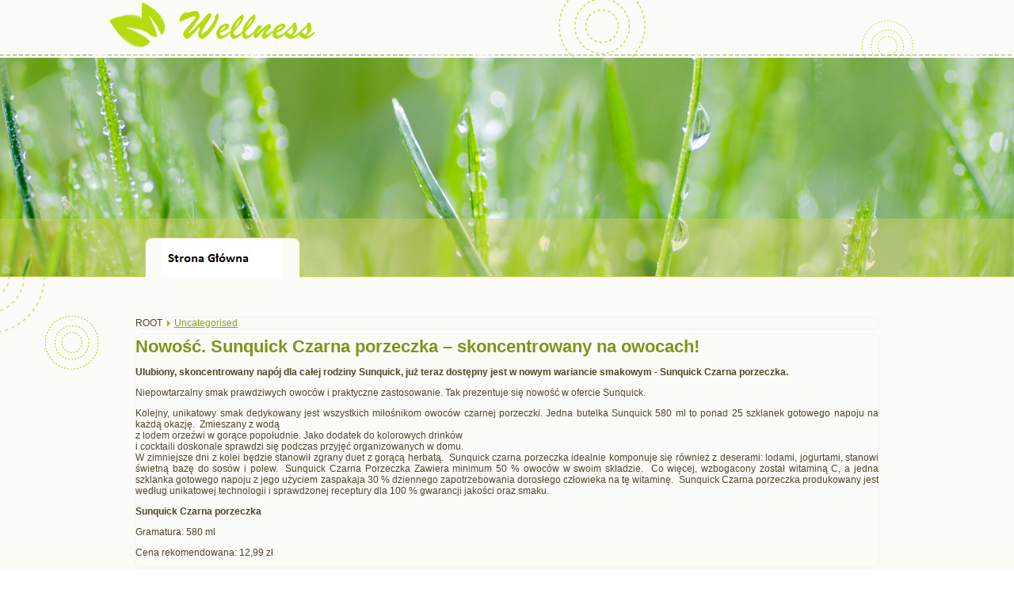

--- FILE ---
content_type: text/html; charset=utf-8
request_url: http://fmb.pl/index.php?option=com_content&view=article&id=371:nowosc-sunquick-czarna-porzeczka-skoncentrowany-na-owocach-2&catid=2&Itemid=101
body_size: 3206
content:
<!DOCTYPE html>
<html dir="ltr" lang="pl-pl">
<head>
    <meta http-equiv="content-type" content="text/html; charset=utf-8" />
	<meta name="keywords" content="fundacja, fabryka, filmoteka, farmakologia, materialy, medialna, medyczna, mleczna, budowlana, babska, boska,  " />
	<meta name="robots" content="index, follow" />
	<meta name="author" content="Super User" />
	<meta name="description" content="Fmb.pl, czyli fabryka materiałów budowlanych, to portal związany z branżą budowlaną, gdzie gromadzone są informacje na temat technik, metod oraz innowacji budowlanych. Artykuły na stronie dotyczą nie tylko najnowszych wydarzeń związanych z nowymi metodami prac budowlanych, ale również porady dotyczące wyboru najlepszych materiałów budowlanych oraz rozwiązań technicznych powstających budowli. " />
	<meta name="generator" content="Joomla! - Open Source Content Management" />
	<title>fmb.pl - Nowość. Sunquick Czarna porzeczka – skoncentrowany na owocach!</title>
	<link href="/templatesfmb_pl/favicon.ico" rel="shortcut icon" type="image/vnd.microsoft.icon" />
	<link href="/plugins/system/jce/css/content.css?6b820594b9fa34270085ba537c5f77be" rel="stylesheet" type="text/css" />
	<script type="application/json" class="joomla-script-options new">{"csrf.token":"b213e43a8e54de84cf9ae4e2064df956","system.paths":{"root":"","base":""}}</script>
	<script src="/media/system/js/mootools-core.js?6b820594b9fa34270085ba537c5f77be" type="text/javascript"></script>
	<script src="/media/system/js/core.js?6b820594b9fa34270085ba537c5f77be" type="text/javascript"></script>
	<script src="/media/system/js/mootools-more.js?6b820594b9fa34270085ba537c5f77be" type="text/javascript"></script>
	<script src="/media/jui/js/jquery.min.js?6b820594b9fa34270085ba537c5f77be" type="text/javascript"></script>
	<script src="/media/jui/js/jquery-noconflict.js?6b820594b9fa34270085ba537c5f77be" type="text/javascript"></script>
	<script src="/media/jui/js/jquery-migrate.min.js?6b820594b9fa34270085ba537c5f77be" type="text/javascript"></script>
	<script src="/media/system/js/caption.js?6b820594b9fa34270085ba537c5f77be" type="text/javascript"></script>
	<script type="text/javascript">
jQuery(function($) {
			 $('.hasTip').each(function() {
				var title = $(this).attr('title');
				if (title) {
					var parts = title.split('::', 2);
					var mtelement = document.id(this);
					mtelement.store('tip:title', parts[0]);
					mtelement.store('tip:text', parts[1]);
				}
			});
			var JTooltips = new Tips($('.hasTip').get(), {"maxTitleChars": 50,"fixed": false});
		});jQuery(window).on('load',  function() {
				new JCaption('img.caption');
			});
	</script>

    <link rel="stylesheet" href="/templates/system/css/system.css" />
    <link rel="stylesheet" href="/templates/system/css/general.css" />

    <!-- Created by Artisteer v4.3.0.60745 -->
    
    
    <meta name="viewport" content="initial-scale = 1.0, maximum-scale = 1.0, user-scalable = no, width = device-width" />

    <!--[if lt IE 9]><script src="https://html5shiv.googlecode.com/svn/trunk/html5.js"></script><![endif]-->
    <link rel="stylesheet" href="/templates/fmb_pl/css/template.css" media="screen" type="text/css" />
    <!--[if lte IE 7]><link rel="stylesheet" href="/templates/fmb_pl/css/template.ie7.css" media="screen" /><![endif]-->
    <link rel="stylesheet" href="/templates/fmb_pl/css/template.responsive.css" media="all" type="text/css" />

<link rel="shortcut icon" href="/templates/fmb_pl/favicon.ico" type="image/x-icon" />
    <script>if ('undefined' != typeof jQuery) document._artxJQueryBackup = jQuery;</script>
    <script src="/templates/fmb_pl/jquery.js"></script>
    <script>jQuery.noConflict();</script>

    <script src="/templates/fmb_pl/script.js"></script>
    <script src="/templates/fmb_pl/script.responsive.js"></script>
    <script src="/templates/fmb_pl/modules.js"></script>
        <script>if (document._artxJQueryBackup) jQuery = document._artxJQueryBackup;</script>



<script>
  (function(i,s,o,g,r,a,m){i['GoogleAnalyticsObject']=r;i[r]=i[r]||function(){
  (i[r].q=i[r].q||[]).push(arguments)},i[r].l=1*new Date();a=s.createElement(o),
  m=s.getElementsByTagName(o)[0];a.async=1;a.src=g;m.parentNode.insertBefore(a,m)
  })(window,document,'script','//www.google-analytics.com/analytics.js','ga');

  ga('create', 'UA-73179022-1', 'auto');
  ga('send', 'pageview');

</script>
<!-- Universal Google Analytics Plugin by PB Web Development -->


</head>
<body>

<div id="art-main">
<header class="art-header">
    <div class="art-shapes">
        <div class="art-object0"></div>

            </div>






<nav class="art-nav">
    <div class="art-nav-inner">
    
<ul class="art-hmenu"><li class="item-101 current active"><a class=" active" href="/index.php?option=com_content&amp;view=featured&amp;Itemid=101"><img class="art-menu-image" src="/images/headers/blue-flower.jpg" alt="Strona główna" /></a></li></ul> 
        </div>
    </nav>

                    
</header>
<div class="art-sheet clearfix">
            <div class="art-layout-wrapper">
                <div class="art-content-layout">
                    <div class="art-content-layout-row">
                        <div class="art-layout-cell art-content">
<article class="art-post"><div class="art-postcontent clearfix">
<div class="breadcrumbs">
<span>ROOT</span> <img src="/media/system/images/arrow.png" alt="" /> <a href="/index.php?option=com_content&amp;view=category&amp;id=2&amp;Itemid=101" class="pathway">Uncategorised</a></div>
</div></article><article class="art-post art-messages"><div class="art-postcontent clearfix">
<div id="system-message-container">
</div></div></article><div class="item-page" itemscope itemtype="http://schema.org/Article"><article class="art-post"><h2 class="art-postheader"><a href="/index.php?option=com_content&amp;view=article&amp;id=371:nowosc-sunquick-czarna-porzeczka-skoncentrowany-na-owocach-2&amp;catid=2&amp;Itemid=101">Nowość. Sunquick Czarna porzeczka – skoncentrowany na owocach!</a></h2><div class="art-postcontent clearfix"><div class="art-article"><p style="text-align: justify;"><strong>Ulubiony, skoncentrowany nap&oacute;j dla całej rodziny Sunquick, już teraz dostępny jest w nowym wariancie smakowym - Sunquick Czarna porzeczka.</strong></p>
<p style="text-align: justify;">Niepowtarzalny smak prawdziwych owoc&oacute;w i praktyczne zastosowanie. Tak prezentuje się nowość w ofercie Sunquick.</p>
 
<p style="text-align: justify;">Kolejny, unikatowy smak dedykowany jest wszystkich miłośnikom owoc&oacute;w czarnej porzeczki. Jedna butelka Sunquick 580 ml to ponad 25 szklanek gotowego napoju na każdą okazję.&nbsp; Zmieszany z wodą<br /> z lodem orzeźwi w gorące popołudnie. Jako dodatek do kolorowych drink&oacute;w<br /> i cocktaili doskonale sprawdzi się podczas przyjęć organizowanych w domu. <br /> W zimniejsze dni z kolei będzie stanowił zgrany duet z gorącą herbatą. &nbsp;Sunquick czarna porzeczka idealnie komponuje się r&oacute;wnież z deserami: lodami, jogurtami, stanowi świetną bazę do sos&oacute;w i polew.&nbsp; Sunquick Czarna Porzeczka Zawiera minimum 50 % owoc&oacute;w w swoim składzie. &nbsp;Co więcej, wzbogacony został witaminą C, a jedna szklanka gotowego napoju z jego użyciem zaspakaja 30 % dziennego zapotrzebowania dorosłego człowieka na tę witaminę.&nbsp; Sunquick Czarna porzeczka produkowany jest według unikatowej technologii i sprawdzonej receptury dla 100 % gwarancji jakości oraz smaku.</p>
<p style="text-align: justify;"><strong>Sunquick Czarna porzeczka</strong></p>
<p style="text-align: justify;">Gramatura: 580 ml</p>
<p style="text-align: justify;">Cena rekomendowana: 12,99 zł</p></div></div></article></div>



                        </div>
                    </div>
                </div>
            </div>


    </div>
<footer class="art-footer">
  <div class="art-footer-inner">
<div style="position:relative;display:inline-block;padding-left:35px;padding-right:35px"><br /><br /></div>
  </div>
</footer>

</div>


</body>
</html>

--- FILE ---
content_type: text/plain
request_url: https://www.google-analytics.com/j/collect?v=1&_v=j102&a=1741001227&t=pageview&_s=1&dl=http%3A%2F%2Ffmb.pl%2Findex.php%3Foption%3Dcom_content%26view%3Darticle%26id%3D371%3Anowosc-sunquick-czarna-porzeczka-skoncentrowany-na-owocach-2%26catid%3D2%26Itemid%3D101&ul=en-us%40posix&dt=fmb.pl%20-%20Nowo%C5%9B%C4%87.%20Sunquick%20Czarna%20porzeczka%20%E2%80%93%20skoncentrowany%20na%20owocach!&sr=1280x720&vp=1280x720&_u=IEBAAEABAAAAACAAI~&jid=438791038&gjid=2144686595&cid=685785688.1768725968&tid=UA-73179022-1&_gid=1255010832.1768725968&_r=1&_slc=1&z=1750950866
body_size: -282
content:
2,cG-WT87FQZ1MS